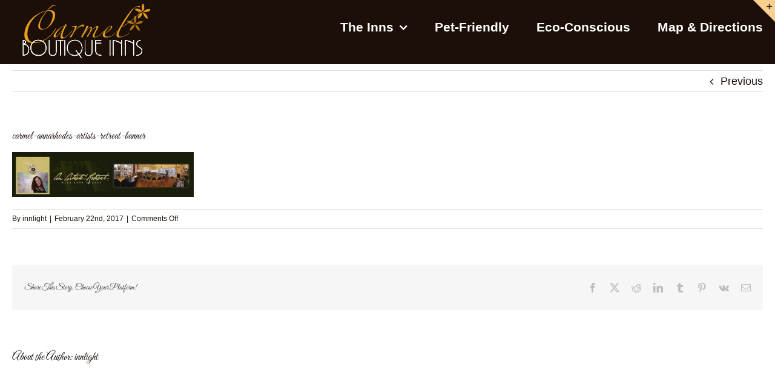

--- FILE ---
content_type: text/html; charset=UTF-8
request_url: https://carmelboutiqueinns.com/artists-retreat-anna-rhodes-carmel-sea-april-2017/carmel-annarhodes-artists-retreat-banner/
body_size: 12664
content:
<!DOCTYPE html>
<html class="avada-html-layout-wide avada-html-header-position-top avada-has-site-width-percent avada-is-100-percent-template avada-has-site-width-100-percent" lang="en-US" prefix="og: http://ogp.me/ns# fb: http://ogp.me/ns/fb#">
<head>
	<meta http-equiv="X-UA-Compatible" content="IE=edge" />
	<meta http-equiv="Content-Type" content="text/html; charset=utf-8"/>
	<meta name="viewport" content="width=device-width, initial-scale=1" />
	<meta name='robots' content='index, follow, max-image-preview:large, max-snippet:-1, max-video-preview:-1' />

	<!-- This site is optimized with the Yoast SEO plugin v26.7 - https://yoast.com/wordpress/plugins/seo/ -->
	<title>carmel-annarhodes-artists-retreat-banner - Carmel Boutique Inns | Carmel by the Sea Lodging | Carmel Hotels &amp; Cottages</title>
	<link rel="canonical" href="https://carmelboutiqueinns.com/artists-retreat-anna-rhodes-carmel-sea-april-2017/carmel-annarhodes-artists-retreat-banner/" />
	<meta property="og:locale" content="en_US" />
	<meta property="og:type" content="article" />
	<meta property="og:title" content="carmel-annarhodes-artists-retreat-banner - Carmel Boutique Inns | Carmel by the Sea Lodging | Carmel Hotels &amp; Cottages" />
	<meta property="og:url" content="https://carmelboutiqueinns.com/artists-retreat-anna-rhodes-carmel-sea-april-2017/carmel-annarhodes-artists-retreat-banner/" />
	<meta property="og:site_name" content="Carmel Boutique Inns | Carmel by the Sea Lodging | Carmel Hotels &amp; Cottages" />
	<meta property="article:modified_time" content="2017-02-23T06:52:42+00:00" />
	<meta property="og:image" content="https://carmelboutiqueinns.com/artists-retreat-anna-rhodes-carmel-sea-april-2017/carmel-annarhodes-artists-retreat-banner" />
	<meta property="og:image:width" content="1214" />
	<meta property="og:image:height" content="300" />
	<meta property="og:image:type" content="image/jpeg" />
	<meta name="twitter:card" content="summary_large_image" />
	<script type="application/ld+json" class="yoast-schema-graph">{"@context":"https://schema.org","@graph":[{"@type":"WebPage","@id":"https://carmelboutiqueinns.com/artists-retreat-anna-rhodes-carmel-sea-april-2017/carmel-annarhodes-artists-retreat-banner/","url":"https://carmelboutiqueinns.com/artists-retreat-anna-rhodes-carmel-sea-april-2017/carmel-annarhodes-artists-retreat-banner/","name":"carmel-annarhodes-artists-retreat-banner - Carmel Boutique Inns | Carmel by the Sea Lodging | Carmel Hotels &amp; Cottages","isPartOf":{"@id":"https://carmelboutiqueinns.com/#website"},"primaryImageOfPage":{"@id":"https://carmelboutiqueinns.com/artists-retreat-anna-rhodes-carmel-sea-april-2017/carmel-annarhodes-artists-retreat-banner/#primaryimage"},"image":{"@id":"https://carmelboutiqueinns.com/artists-retreat-anna-rhodes-carmel-sea-april-2017/carmel-annarhodes-artists-retreat-banner/#primaryimage"},"thumbnailUrl":"https://carmelboutiqueinns.com/wp-content/uploads/2017/02/carmel-annarhodes-artists-retreat-banner.jpg","datePublished":"2017-02-23T06:52:23+00:00","dateModified":"2017-02-23T06:52:42+00:00","breadcrumb":{"@id":"https://carmelboutiqueinns.com/artists-retreat-anna-rhodes-carmel-sea-april-2017/carmel-annarhodes-artists-retreat-banner/#breadcrumb"},"inLanguage":"en-US","potentialAction":[{"@type":"ReadAction","target":["https://carmelboutiqueinns.com/artists-retreat-anna-rhodes-carmel-sea-april-2017/carmel-annarhodes-artists-retreat-banner/"]}]},{"@type":"ImageObject","inLanguage":"en-US","@id":"https://carmelboutiqueinns.com/artists-retreat-anna-rhodes-carmel-sea-april-2017/carmel-annarhodes-artists-retreat-banner/#primaryimage","url":"https://carmelboutiqueinns.com/wp-content/uploads/2017/02/carmel-annarhodes-artists-retreat-banner.jpg","contentUrl":"https://carmelboutiqueinns.com/wp-content/uploads/2017/02/carmel-annarhodes-artists-retreat-banner.jpg","width":1214,"height":300,"caption":"an artists retreat with anna rhodes carmel by the sea"},{"@type":"BreadcrumbList","@id":"https://carmelboutiqueinns.com/artists-retreat-anna-rhodes-carmel-sea-april-2017/carmel-annarhodes-artists-retreat-banner/#breadcrumb","itemListElement":[{"@type":"ListItem","position":1,"name":"Home","item":"https://carmelboutiqueinns.com/"},{"@type":"ListItem","position":2,"name":"An Artist&#8217;s Retreat with Anna Rhodes &#8211; Carmel by the Sea (April 2017)","item":"https://carmelboutiqueinns.com/artists-retreat-anna-rhodes-carmel-sea-april-2017/"},{"@type":"ListItem","position":3,"name":"carmel-annarhodes-artists-retreat-banner"}]},{"@type":"WebSite","@id":"https://carmelboutiqueinns.com/#website","url":"https://carmelboutiqueinns.com/","name":"Carmel Boutique Inns | Carmel by the Sea Lodging | Carmel Hotels &amp; Cottages","description":"From Doris Day&#039;s Glamour Hotel to Chic Bed &amp; Breakfasts to Charming Cottages - We have it all!","potentialAction":[{"@type":"SearchAction","target":{"@type":"EntryPoint","urlTemplate":"https://carmelboutiqueinns.com/?s={search_term_string}"},"query-input":{"@type":"PropertyValueSpecification","valueRequired":true,"valueName":"search_term_string"}}],"inLanguage":"en-US"}]}</script>
	<!-- / Yoast SEO plugin. -->


<link rel="alternate" type="application/rss+xml" title="Carmel Boutique Inns | Carmel by the Sea Lodging | Carmel Hotels &amp; Cottages &raquo; Feed" href="https://carmelboutiqueinns.com/feed/" />
<link rel="alternate" type="application/rss+xml" title="Carmel Boutique Inns | Carmel by the Sea Lodging | Carmel Hotels &amp; Cottages &raquo; Comments Feed" href="https://carmelboutiqueinns.com/comments/feed/" />
		
		
		
				<link rel="alternate" title="oEmbed (JSON)" type="application/json+oembed" href="https://carmelboutiqueinns.com/wp-json/oembed/1.0/embed?url=https%3A%2F%2Fcarmelboutiqueinns.com%2Fartists-retreat-anna-rhodes-carmel-sea-april-2017%2Fcarmel-annarhodes-artists-retreat-banner%2F" />
<link rel="alternate" title="oEmbed (XML)" type="text/xml+oembed" href="https://carmelboutiqueinns.com/wp-json/oembed/1.0/embed?url=https%3A%2F%2Fcarmelboutiqueinns.com%2Fartists-retreat-anna-rhodes-carmel-sea-april-2017%2Fcarmel-annarhodes-artists-retreat-banner%2F&#038;format=xml" />
				
		<meta property="og:locale" content="en_US"/>
		<meta property="og:type" content="article"/>
		<meta property="og:site_name" content="Carmel Boutique Inns | Carmel by the Sea Lodging | Carmel Hotels &amp; Cottages"/>
		<meta property="og:title" content="carmel-annarhodes-artists-retreat-banner - Carmel Boutique Inns | Carmel by the Sea Lodging | Carmel Hotels &amp; Cottages"/>
				<meta property="og:url" content="https://carmelboutiqueinns.com/artists-retreat-anna-rhodes-carmel-sea-april-2017/carmel-annarhodes-artists-retreat-banner/"/>
													<meta property="article:modified_time" content="2017-02-23T06:52:42-08:00"/>
											<meta property="og:image" content="https://carmelboutiqueinns.com/wp-content/uploads/2018/03/carmel-boutique-inns-carmel-by-the-sea-hotels.png"/>
		<meta property="og:image:width" content="228"/>
		<meta property="og:image:height" content="100"/>
		<meta property="og:image:type" content="image/jpeg"/>
				<style id='wp-img-auto-sizes-contain-inline-css' type='text/css'>
img:is([sizes=auto i],[sizes^="auto," i]){contain-intrinsic-size:3000px 1500px}
/*# sourceURL=wp-img-auto-sizes-contain-inline-css */
</style>
<style id='wp-emoji-styles-inline-css' type='text/css'>

	img.wp-smiley, img.emoji {
		display: inline !important;
		border: none !important;
		box-shadow: none !important;
		height: 1em !important;
		width: 1em !important;
		margin: 0 0.07em !important;
		vertical-align: -0.1em !important;
		background: none !important;
		padding: 0 !important;
	}
/*# sourceURL=wp-emoji-styles-inline-css */
</style>
<link rel='stylesheet' id='contact-form-7-css' href='https://carmelboutiqueinns.com/wp-content/plugins/contact-form-7/includes/css/styles.css?ver=6.1.4' type='text/css' media='all' />
<link rel='stylesheet' id='rs-plugin-settings-css' href='https://carmelboutiqueinns.com/wp-content/plugins/revslider/public/assets/css/settings.css?ver=5.4.8.3' type='text/css' media='all' />
<style id='rs-plugin-settings-inline-css' type='text/css'>
#rs-demo-id {}
/*# sourceURL=rs-plugin-settings-inline-css */
</style>
<link rel='stylesheet' id='fusion-dynamic-css-css' href='https://carmelboutiqueinns.com/wp-content/uploads/fusion-styles/5021fb513017bd834d9c18e4c1e76cf0.min.css?ver=3.14.2' type='text/css' media='all' />
<script type="text/javascript" src="https://carmelboutiqueinns.com/wp-includes/js/jquery/jquery.min.js?ver=3.7.1" id="jquery-core-js"></script>
<script type="text/javascript" src="https://carmelboutiqueinns.com/wp-includes/js/jquery/jquery-migrate.min.js?ver=3.4.1" id="jquery-migrate-js"></script>
<script type="text/javascript" src="https://carmelboutiqueinns.com/wp-content/plugins/revslider/public/assets/js/jquery.themepunch.tools.min.js?ver=5.4.8.3" id="tp-tools-js"></script>
<script type="text/javascript" src="https://carmelboutiqueinns.com/wp-content/plugins/revslider/public/assets/js/jquery.themepunch.revolution.min.js?ver=5.4.8.3" id="revmin-js"></script>
<link rel="https://api.w.org/" href="https://carmelboutiqueinns.com/wp-json/" /><link rel="alternate" title="JSON" type="application/json" href="https://carmelboutiqueinns.com/wp-json/wp/v2/media/190" /><link rel="EditURI" type="application/rsd+xml" title="RSD" href="https://carmelboutiqueinns.com/xmlrpc.php?rsd" />

<link rel='shortlink' href='https://carmelboutiqueinns.com/?p=190' />
<link rel="preload" href="https://carmelboutiqueinns.com/wp-content/themes/Avada/includes/lib/assets/fonts/icomoon/awb-icons.woff" as="font" type="font/woff" crossorigin><link rel="preload" href="//carmelboutiqueinns.com/wp-content/themes/Avada/includes/lib/assets/fonts/fontawesome/webfonts/fa-brands-400.woff2" as="font" type="font/woff2" crossorigin><link rel="preload" href="//carmelboutiqueinns.com/wp-content/themes/Avada/includes/lib/assets/fonts/fontawesome/webfonts/fa-regular-400.woff2" as="font" type="font/woff2" crossorigin><link rel="preload" href="//carmelboutiqueinns.com/wp-content/themes/Avada/includes/lib/assets/fonts/fontawesome/webfonts/fa-solid-900.woff2" as="font" type="font/woff2" crossorigin><style type="text/css" id="css-fb-visibility">@media screen and (max-width: 640px){.fusion-no-small-visibility{display:none !important;}body .sm-text-align-center{text-align:center !important;}body .sm-text-align-left{text-align:left !important;}body .sm-text-align-right{text-align:right !important;}body .sm-text-align-justify{text-align:justify !important;}body .sm-flex-align-center{justify-content:center !important;}body .sm-flex-align-flex-start{justify-content:flex-start !important;}body .sm-flex-align-flex-end{justify-content:flex-end !important;}body .sm-mx-auto{margin-left:auto !important;margin-right:auto !important;}body .sm-ml-auto{margin-left:auto !important;}body .sm-mr-auto{margin-right:auto !important;}body .fusion-absolute-position-small{position:absolute;width:100%;}.awb-sticky.awb-sticky-small{ position: sticky; top: var(--awb-sticky-offset,0); }}@media screen and (min-width: 641px) and (max-width: 1024px){.fusion-no-medium-visibility{display:none !important;}body .md-text-align-center{text-align:center !important;}body .md-text-align-left{text-align:left !important;}body .md-text-align-right{text-align:right !important;}body .md-text-align-justify{text-align:justify !important;}body .md-flex-align-center{justify-content:center !important;}body .md-flex-align-flex-start{justify-content:flex-start !important;}body .md-flex-align-flex-end{justify-content:flex-end !important;}body .md-mx-auto{margin-left:auto !important;margin-right:auto !important;}body .md-ml-auto{margin-left:auto !important;}body .md-mr-auto{margin-right:auto !important;}body .fusion-absolute-position-medium{position:absolute;width:100%;}.awb-sticky.awb-sticky-medium{ position: sticky; top: var(--awb-sticky-offset,0); }}@media screen and (min-width: 1025px){.fusion-no-large-visibility{display:none !important;}body .lg-text-align-center{text-align:center !important;}body .lg-text-align-left{text-align:left !important;}body .lg-text-align-right{text-align:right !important;}body .lg-text-align-justify{text-align:justify !important;}body .lg-flex-align-center{justify-content:center !important;}body .lg-flex-align-flex-start{justify-content:flex-start !important;}body .lg-flex-align-flex-end{justify-content:flex-end !important;}body .lg-mx-auto{margin-left:auto !important;margin-right:auto !important;}body .lg-ml-auto{margin-left:auto !important;}body .lg-mr-auto{margin-right:auto !important;}body .fusion-absolute-position-large{position:absolute;width:100%;}.awb-sticky.awb-sticky-large{ position: sticky; top: var(--awb-sticky-offset,0); }}</style><style type="text/css">.recentcomments a{display:inline !important;padding:0 !important;margin:0 !important;}</style><meta name="generator" content="Powered by Slider Revolution 5.4.8.3 - responsive, Mobile-Friendly Slider Plugin for WordPress with comfortable drag and drop interface." />
<script type="text/javascript">function setREVStartSize(e){									
						try{ e.c=jQuery(e.c);var i=jQuery(window).width(),t=9999,r=0,n=0,l=0,f=0,s=0,h=0;
							if(e.responsiveLevels&&(jQuery.each(e.responsiveLevels,function(e,f){f>i&&(t=r=f,l=e),i>f&&f>r&&(r=f,n=e)}),t>r&&(l=n)),f=e.gridheight[l]||e.gridheight[0]||e.gridheight,s=e.gridwidth[l]||e.gridwidth[0]||e.gridwidth,h=i/s,h=h>1?1:h,f=Math.round(h*f),"fullscreen"==e.sliderLayout){var u=(e.c.width(),jQuery(window).height());if(void 0!=e.fullScreenOffsetContainer){var c=e.fullScreenOffsetContainer.split(",");if (c) jQuery.each(c,function(e,i){u=jQuery(i).length>0?u-jQuery(i).outerHeight(!0):u}),e.fullScreenOffset.split("%").length>1&&void 0!=e.fullScreenOffset&&e.fullScreenOffset.length>0?u-=jQuery(window).height()*parseInt(e.fullScreenOffset,0)/100:void 0!=e.fullScreenOffset&&e.fullScreenOffset.length>0&&(u-=parseInt(e.fullScreenOffset,0))}f=u}else void 0!=e.minHeight&&f<e.minHeight&&(f=e.minHeight);e.c.closest(".rev_slider_wrapper").css({height:f})					
						}catch(d){console.log("Failure at Presize of Slider:"+d)}						
					};</script>
		<script type="text/javascript">
			var doc = document.documentElement;
			doc.setAttribute( 'data-useragent', navigator.userAgent );
		</script>
		<!-- Google tag (gtag.js) -->
<script async src="https://www.googletagmanager.com/gtag/js?id=G-95D69QRNHJ"></script>
<script>
  window.dataLayer = window.dataLayer || [];
  function gtag(){dataLayer.push(arguments);}
  gtag('js', new Date());

  gtag('config', 'G-95D69QRNHJ');
</script>
	<style id='global-styles-inline-css' type='text/css'>
:root{--wp--preset--aspect-ratio--square: 1;--wp--preset--aspect-ratio--4-3: 4/3;--wp--preset--aspect-ratio--3-4: 3/4;--wp--preset--aspect-ratio--3-2: 3/2;--wp--preset--aspect-ratio--2-3: 2/3;--wp--preset--aspect-ratio--16-9: 16/9;--wp--preset--aspect-ratio--9-16: 9/16;--wp--preset--color--black: #000000;--wp--preset--color--cyan-bluish-gray: #abb8c3;--wp--preset--color--white: #ffffff;--wp--preset--color--pale-pink: #f78da7;--wp--preset--color--vivid-red: #cf2e2e;--wp--preset--color--luminous-vivid-orange: #ff6900;--wp--preset--color--luminous-vivid-amber: #fcb900;--wp--preset--color--light-green-cyan: #7bdcb5;--wp--preset--color--vivid-green-cyan: #00d084;--wp--preset--color--pale-cyan-blue: #8ed1fc;--wp--preset--color--vivid-cyan-blue: #0693e3;--wp--preset--color--vivid-purple: #9b51e0;--wp--preset--color--awb-color-1: rgba(255,255,255,1);--wp--preset--color--awb-color-2: rgba(246,246,246,1);--wp--preset--color--awb-color-3: rgba(224,222,222,1);--wp--preset--color--awb-color-4: rgba(160,206,78,1);--wp--preset--color--awb-color-5: rgba(120,89,60,1);--wp--preset--color--awb-color-6: rgba(51,51,51,1);--wp--preset--color--awb-color-7: rgba(36,32,31,1);--wp--preset--color--awb-color-8: rgba(27,16,10,1);--wp--preset--color--awb-color-custom-10: rgba(0,0,0,1);--wp--preset--color--awb-color-custom-11: rgba(116,116,116,1);--wp--preset--color--awb-color-custom-12: rgba(235,234,234,1);--wp--preset--color--awb-color-custom-13: rgba(252,218,167,1);--wp--preset--color--awb-color-custom-14: rgba(45,27,15,1);--wp--preset--color--awb-color-custom-15: rgba(225,155,26,1);--wp--preset--color--awb-color-custom-16: rgba(235,234,234,0.8);--wp--preset--color--awb-color-custom-17: rgba(232,232,232,1);--wp--preset--color--awb-color-custom-18: rgba(249,184,84,1);--wp--preset--gradient--vivid-cyan-blue-to-vivid-purple: linear-gradient(135deg,rgb(6,147,227) 0%,rgb(155,81,224) 100%);--wp--preset--gradient--light-green-cyan-to-vivid-green-cyan: linear-gradient(135deg,rgb(122,220,180) 0%,rgb(0,208,130) 100%);--wp--preset--gradient--luminous-vivid-amber-to-luminous-vivid-orange: linear-gradient(135deg,rgb(252,185,0) 0%,rgb(255,105,0) 100%);--wp--preset--gradient--luminous-vivid-orange-to-vivid-red: linear-gradient(135deg,rgb(255,105,0) 0%,rgb(207,46,46) 100%);--wp--preset--gradient--very-light-gray-to-cyan-bluish-gray: linear-gradient(135deg,rgb(238,238,238) 0%,rgb(169,184,195) 100%);--wp--preset--gradient--cool-to-warm-spectrum: linear-gradient(135deg,rgb(74,234,220) 0%,rgb(151,120,209) 20%,rgb(207,42,186) 40%,rgb(238,44,130) 60%,rgb(251,105,98) 80%,rgb(254,248,76) 100%);--wp--preset--gradient--blush-light-purple: linear-gradient(135deg,rgb(255,206,236) 0%,rgb(152,150,240) 100%);--wp--preset--gradient--blush-bordeaux: linear-gradient(135deg,rgb(254,205,165) 0%,rgb(254,45,45) 50%,rgb(107,0,62) 100%);--wp--preset--gradient--luminous-dusk: linear-gradient(135deg,rgb(255,203,112) 0%,rgb(199,81,192) 50%,rgb(65,88,208) 100%);--wp--preset--gradient--pale-ocean: linear-gradient(135deg,rgb(255,245,203) 0%,rgb(182,227,212) 50%,rgb(51,167,181) 100%);--wp--preset--gradient--electric-grass: linear-gradient(135deg,rgb(202,248,128) 0%,rgb(113,206,126) 100%);--wp--preset--gradient--midnight: linear-gradient(135deg,rgb(2,3,129) 0%,rgb(40,116,252) 100%);--wp--preset--font-size--small: 13.5px;--wp--preset--font-size--medium: 20px;--wp--preset--font-size--large: 27px;--wp--preset--font-size--x-large: 42px;--wp--preset--font-size--normal: 18px;--wp--preset--font-size--xlarge: 36px;--wp--preset--font-size--huge: 54px;--wp--preset--spacing--20: 0.44rem;--wp--preset--spacing--30: 0.67rem;--wp--preset--spacing--40: 1rem;--wp--preset--spacing--50: 1.5rem;--wp--preset--spacing--60: 2.25rem;--wp--preset--spacing--70: 3.38rem;--wp--preset--spacing--80: 5.06rem;--wp--preset--shadow--natural: 6px 6px 9px rgba(0, 0, 0, 0.2);--wp--preset--shadow--deep: 12px 12px 50px rgba(0, 0, 0, 0.4);--wp--preset--shadow--sharp: 6px 6px 0px rgba(0, 0, 0, 0.2);--wp--preset--shadow--outlined: 6px 6px 0px -3px rgb(255, 255, 255), 6px 6px rgb(0, 0, 0);--wp--preset--shadow--crisp: 6px 6px 0px rgb(0, 0, 0);}:where(.is-layout-flex){gap: 0.5em;}:where(.is-layout-grid){gap: 0.5em;}body .is-layout-flex{display: flex;}.is-layout-flex{flex-wrap: wrap;align-items: center;}.is-layout-flex > :is(*, div){margin: 0;}body .is-layout-grid{display: grid;}.is-layout-grid > :is(*, div){margin: 0;}:where(.wp-block-columns.is-layout-flex){gap: 2em;}:where(.wp-block-columns.is-layout-grid){gap: 2em;}:where(.wp-block-post-template.is-layout-flex){gap: 1.25em;}:where(.wp-block-post-template.is-layout-grid){gap: 1.25em;}.has-black-color{color: var(--wp--preset--color--black) !important;}.has-cyan-bluish-gray-color{color: var(--wp--preset--color--cyan-bluish-gray) !important;}.has-white-color{color: var(--wp--preset--color--white) !important;}.has-pale-pink-color{color: var(--wp--preset--color--pale-pink) !important;}.has-vivid-red-color{color: var(--wp--preset--color--vivid-red) !important;}.has-luminous-vivid-orange-color{color: var(--wp--preset--color--luminous-vivid-orange) !important;}.has-luminous-vivid-amber-color{color: var(--wp--preset--color--luminous-vivid-amber) !important;}.has-light-green-cyan-color{color: var(--wp--preset--color--light-green-cyan) !important;}.has-vivid-green-cyan-color{color: var(--wp--preset--color--vivid-green-cyan) !important;}.has-pale-cyan-blue-color{color: var(--wp--preset--color--pale-cyan-blue) !important;}.has-vivid-cyan-blue-color{color: var(--wp--preset--color--vivid-cyan-blue) !important;}.has-vivid-purple-color{color: var(--wp--preset--color--vivid-purple) !important;}.has-black-background-color{background-color: var(--wp--preset--color--black) !important;}.has-cyan-bluish-gray-background-color{background-color: var(--wp--preset--color--cyan-bluish-gray) !important;}.has-white-background-color{background-color: var(--wp--preset--color--white) !important;}.has-pale-pink-background-color{background-color: var(--wp--preset--color--pale-pink) !important;}.has-vivid-red-background-color{background-color: var(--wp--preset--color--vivid-red) !important;}.has-luminous-vivid-orange-background-color{background-color: var(--wp--preset--color--luminous-vivid-orange) !important;}.has-luminous-vivid-amber-background-color{background-color: var(--wp--preset--color--luminous-vivid-amber) !important;}.has-light-green-cyan-background-color{background-color: var(--wp--preset--color--light-green-cyan) !important;}.has-vivid-green-cyan-background-color{background-color: var(--wp--preset--color--vivid-green-cyan) !important;}.has-pale-cyan-blue-background-color{background-color: var(--wp--preset--color--pale-cyan-blue) !important;}.has-vivid-cyan-blue-background-color{background-color: var(--wp--preset--color--vivid-cyan-blue) !important;}.has-vivid-purple-background-color{background-color: var(--wp--preset--color--vivid-purple) !important;}.has-black-border-color{border-color: var(--wp--preset--color--black) !important;}.has-cyan-bluish-gray-border-color{border-color: var(--wp--preset--color--cyan-bluish-gray) !important;}.has-white-border-color{border-color: var(--wp--preset--color--white) !important;}.has-pale-pink-border-color{border-color: var(--wp--preset--color--pale-pink) !important;}.has-vivid-red-border-color{border-color: var(--wp--preset--color--vivid-red) !important;}.has-luminous-vivid-orange-border-color{border-color: var(--wp--preset--color--luminous-vivid-orange) !important;}.has-luminous-vivid-amber-border-color{border-color: var(--wp--preset--color--luminous-vivid-amber) !important;}.has-light-green-cyan-border-color{border-color: var(--wp--preset--color--light-green-cyan) !important;}.has-vivid-green-cyan-border-color{border-color: var(--wp--preset--color--vivid-green-cyan) !important;}.has-pale-cyan-blue-border-color{border-color: var(--wp--preset--color--pale-cyan-blue) !important;}.has-vivid-cyan-blue-border-color{border-color: var(--wp--preset--color--vivid-cyan-blue) !important;}.has-vivid-purple-border-color{border-color: var(--wp--preset--color--vivid-purple) !important;}.has-vivid-cyan-blue-to-vivid-purple-gradient-background{background: var(--wp--preset--gradient--vivid-cyan-blue-to-vivid-purple) !important;}.has-light-green-cyan-to-vivid-green-cyan-gradient-background{background: var(--wp--preset--gradient--light-green-cyan-to-vivid-green-cyan) !important;}.has-luminous-vivid-amber-to-luminous-vivid-orange-gradient-background{background: var(--wp--preset--gradient--luminous-vivid-amber-to-luminous-vivid-orange) !important;}.has-luminous-vivid-orange-to-vivid-red-gradient-background{background: var(--wp--preset--gradient--luminous-vivid-orange-to-vivid-red) !important;}.has-very-light-gray-to-cyan-bluish-gray-gradient-background{background: var(--wp--preset--gradient--very-light-gray-to-cyan-bluish-gray) !important;}.has-cool-to-warm-spectrum-gradient-background{background: var(--wp--preset--gradient--cool-to-warm-spectrum) !important;}.has-blush-light-purple-gradient-background{background: var(--wp--preset--gradient--blush-light-purple) !important;}.has-blush-bordeaux-gradient-background{background: var(--wp--preset--gradient--blush-bordeaux) !important;}.has-luminous-dusk-gradient-background{background: var(--wp--preset--gradient--luminous-dusk) !important;}.has-pale-ocean-gradient-background{background: var(--wp--preset--gradient--pale-ocean) !important;}.has-electric-grass-gradient-background{background: var(--wp--preset--gradient--electric-grass) !important;}.has-midnight-gradient-background{background: var(--wp--preset--gradient--midnight) !important;}.has-small-font-size{font-size: var(--wp--preset--font-size--small) !important;}.has-medium-font-size{font-size: var(--wp--preset--font-size--medium) !important;}.has-large-font-size{font-size: var(--wp--preset--font-size--large) !important;}.has-x-large-font-size{font-size: var(--wp--preset--font-size--x-large) !important;}
/*# sourceURL=global-styles-inline-css */
</style>
</head>

<body class="attachment wp-singular attachment-template-default single single-attachment postid-190 attachmentid-190 attachment-jpeg wp-theme-Avada fusion-image-hovers fusion-pagination-sizing fusion-button_type-flat fusion-button_span-no fusion-button_gradient-linear avada-image-rollover-circle-yes avada-image-rollover-yes avada-image-rollover-direction-left fusion-body ltr fusion-sticky-header no-tablet-sticky-header no-mobile-sticky-header no-mobile-slidingbar avada-has-rev-slider-styles fusion-disable-outline fusion-sub-menu-fade mobile-logo-pos-left layout-wide-mode avada-has-boxed-modal-shadow-none layout-scroll-offset-full avada-has-zero-margin-offset-top fusion-top-header menu-text-align-center mobile-menu-design-modern fusion-show-pagination-text fusion-header-layout-v1 avada-responsive avada-footer-fx-parallax-effect avada-menu-highlight-style-bar fusion-search-form-classic fusion-main-menu-search-overlay fusion-avatar-square avada-sticky-shrinkage avada-dropdown-styles avada-blog-layout-large avada-blog-archive-layout-large avada-header-shadow-no avada-menu-icon-position-left avada-has-megamenu-shadow avada-has-mainmenu-dropdown-divider avada-has-breadcrumb-mobile-hidden avada-has-titlebar-hide avada-has-slidingbar-widgets avada-has-slidingbar-position-top avada-slidingbar-toggle-style-triangle avada-has-pagination-padding avada-flyout-menu-direction-fade avada-ec-views-v1" data-awb-post-id="190">
		<a class="skip-link screen-reader-text" href="#content">Skip to content</a>

	<div id="boxed-wrapper">
		
		<div id="wrapper" class="fusion-wrapper">
			<div id="home" style="position:relative;top:-1px;"></div>
							
					
			<header class="fusion-header-wrapper">
				<div class="fusion-header-v1 fusion-logo-alignment fusion-logo-left fusion-sticky-menu-1 fusion-sticky-logo-1 fusion-mobile-logo-1  fusion-mobile-menu-design-modern">
					<div class="fusion-header-sticky-height"></div>
<div class="fusion-header">
	<div class="fusion-row">
					<div class="fusion-logo" data-margin-top="3px" data-margin-bottom="3px" data-margin-left="0px" data-margin-right="0px">
			<a class="fusion-logo-link"  href="https://carmelboutiqueinns.com/" >

						<!-- standard logo -->
			<img src="https://carmelboutiqueinns.com/wp-content/uploads/2018/03/carmel-boutique-inns-carmel-by-the-sea-hotels.png" srcset="https://carmelboutiqueinns.com/wp-content/uploads/2018/03/carmel-boutique-inns-carmel-by-the-sea-hotels.png 1x" width="228" height="100" alt="Carmel Boutique Inns | Carmel by the Sea Lodging | Carmel Hotels &amp; Cottages Logo" data-retina_logo_url="" class="fusion-standard-logo" />

											<!-- mobile logo -->
				<img src="https://carmelboutiqueinns.com/wp-content/uploads/2018/03/carmel-boutique-inns-carmel-by-the-sea-hotels-3.png" srcset="https://carmelboutiqueinns.com/wp-content/uploads/2018/03/carmel-boutique-inns-carmel-by-the-sea-hotels-3.png 1x" width="228" height="100" alt="Carmel Boutique Inns | Carmel by the Sea Lodging | Carmel Hotels &amp; Cottages Logo" data-retina_logo_url="" class="fusion-mobile-logo" />
			
											<!-- sticky header logo -->
				<img src="https://carmelboutiqueinns.com/wp-content/uploads/2018/03/carmel-boutique-inns-carmel-by-the-sea-hotels-1.png" srcset="https://carmelboutiqueinns.com/wp-content/uploads/2018/03/carmel-boutique-inns-carmel-by-the-sea-hotels-1.png 1x, https://carmelboutiqueinns.com/wp-content/uploads/2018/03/carmel-boutique-inns-carmel-by-the-sea-hotels-2.png 2x" width="228" height="100" style="max-height:100px;height:auto;" alt="Carmel Boutique Inns | Carmel by the Sea Lodging | Carmel Hotels &amp; Cottages Logo" data-retina_logo_url="https://carmelboutiqueinns.com/wp-content/uploads/2018/03/carmel-boutique-inns-carmel-by-the-sea-hotels-2.png" class="fusion-sticky-logo" />
					</a>
		</div>		<nav class="fusion-main-menu" aria-label="Main Menu"><div class="fusion-overlay-search">		<form role="search" class="searchform fusion-search-form  fusion-search-form-classic" method="get" action="https://carmelboutiqueinns.com/">
			<div class="fusion-search-form-content">

				
				<div class="fusion-search-field search-field">
					<label><span class="screen-reader-text">Search for:</span>
													<input type="search" value="" name="s" class="s" placeholder="Search..." required aria-required="true" aria-label="Search..."/>
											</label>
				</div>
				<div class="fusion-search-button search-button">
					<input type="submit" class="fusion-search-submit searchsubmit" aria-label="Search" value="&#xf002;" />
									</div>

				
			</div>


			
		</form>
		<div class="fusion-search-spacer"></div><a href="#" role="button" aria-label="Close Search" class="fusion-close-search"></a></div><ul id="menu-main" class="fusion-menu"><li  id="menu-item-27"  class="menu-item menu-item-type-custom menu-item-object-custom menu-item-has-children menu-item-27 fusion-dropdown-menu"  data-item-id="27"><a  href="#" class="fusion-bar-highlight"><span class="menu-text">The Inns</span> <span class="fusion-caret"><i class="fusion-dropdown-indicator" aria-hidden="true"></i></span></a><ul class="sub-menu"><li  id="menu-item-128"  class="menu-item menu-item-type-post_type menu-item-object-page menu-item-128 fusion-dropdown-submenu" ><a  href="https://carmelboutiqueinns.com/cypress-inn-carmel-by-the-sea-hotel-bed-and-breakfast/" class="fusion-bar-highlight"><span>Cypress Inn</span></a></li><li  id="menu-item-137"  class="menu-item menu-item-type-post_type menu-item-object-page menu-item-137 fusion-dropdown-submenu" ><a  href="https://carmelboutiqueinns.com/monte-verde-inn-carmel-by-the-sea-bed-and-breakfast/" class="fusion-bar-highlight"><span>Monte Verde Inn</span></a></li><li  id="menu-item-169"  class="menu-item menu-item-type-post_type menu-item-object-page menu-item-169 fusion-dropdown-submenu" ><a  href="https://carmelboutiqueinns.com/carmel-lamp-lighter-inn-pet-friendly-hotel/" class="fusion-bar-highlight"><span>Lamp Lighter Inn</span></a></li><li  id="menu-item-149"  class="menu-item menu-item-type-post_type menu-item-object-page menu-item-149 fusion-dropdown-submenu" ><a  href="https://carmelboutiqueinns.com/forest-lodge-carmel-ca-lodging-bed-and-breakfast/" class="fusion-bar-highlight"><span>Forest Lodge</span></a></li></ul></li><li  id="menu-item-91"  class="menu-item menu-item-type-post_type menu-item-object-page menu-item-91"  data-item-id="91"><a  href="https://carmelboutiqueinns.com/pet-friendly-carmel-hotels-bed-and-breakfast-inns/" class="fusion-bar-highlight"><span class="menu-text">Pet-Friendly</span></a></li><li  id="menu-item-119"  class="menu-item menu-item-type-post_type menu-item-object-page menu-item-119"  data-item-id="119"><a  href="https://carmelboutiqueinns.com/eco-conscious-green-carmel-hotels-bed-and-breakfasts/" class="fusion-bar-highlight"><span class="menu-text">Eco-Conscious</span></a></li><li  id="menu-item-96"  class="menu-item menu-item-type-post_type menu-item-object-page menu-item-96"  data-item-id="96"><a  href="https://carmelboutiqueinns.com/carmel-map-directions-monterey-county/" class="fusion-bar-highlight"><span class="menu-text">Map &#038; Directions</span></a></li></ul></nav><nav class="fusion-main-menu fusion-sticky-menu" aria-label="Main Menu Sticky"><div class="fusion-overlay-search">		<form role="search" class="searchform fusion-search-form  fusion-search-form-classic" method="get" action="https://carmelboutiqueinns.com/">
			<div class="fusion-search-form-content">

				
				<div class="fusion-search-field search-field">
					<label><span class="screen-reader-text">Search for:</span>
													<input type="search" value="" name="s" class="s" placeholder="Search..." required aria-required="true" aria-label="Search..."/>
											</label>
				</div>
				<div class="fusion-search-button search-button">
					<input type="submit" class="fusion-search-submit searchsubmit" aria-label="Search" value="&#xf002;" />
									</div>

				
			</div>


			
		</form>
		<div class="fusion-search-spacer"></div><a href="#" role="button" aria-label="Close Search" class="fusion-close-search"></a></div><ul id="menu-main-1" class="fusion-menu"><li   class="menu-item menu-item-type-custom menu-item-object-custom menu-item-has-children menu-item-27 fusion-dropdown-menu"  data-item-id="27"><a  href="#" class="fusion-bar-highlight"><span class="menu-text">The Inns</span> <span class="fusion-caret"><i class="fusion-dropdown-indicator" aria-hidden="true"></i></span></a><ul class="sub-menu"><li   class="menu-item menu-item-type-post_type menu-item-object-page menu-item-128 fusion-dropdown-submenu" ><a  href="https://carmelboutiqueinns.com/cypress-inn-carmel-by-the-sea-hotel-bed-and-breakfast/" class="fusion-bar-highlight"><span>Cypress Inn</span></a></li><li   class="menu-item menu-item-type-post_type menu-item-object-page menu-item-137 fusion-dropdown-submenu" ><a  href="https://carmelboutiqueinns.com/monte-verde-inn-carmel-by-the-sea-bed-and-breakfast/" class="fusion-bar-highlight"><span>Monte Verde Inn</span></a></li><li   class="menu-item menu-item-type-post_type menu-item-object-page menu-item-169 fusion-dropdown-submenu" ><a  href="https://carmelboutiqueinns.com/carmel-lamp-lighter-inn-pet-friendly-hotel/" class="fusion-bar-highlight"><span>Lamp Lighter Inn</span></a></li><li   class="menu-item menu-item-type-post_type menu-item-object-page menu-item-149 fusion-dropdown-submenu" ><a  href="https://carmelboutiqueinns.com/forest-lodge-carmel-ca-lodging-bed-and-breakfast/" class="fusion-bar-highlight"><span>Forest Lodge</span></a></li></ul></li><li   class="menu-item menu-item-type-post_type menu-item-object-page menu-item-91"  data-item-id="91"><a  href="https://carmelboutiqueinns.com/pet-friendly-carmel-hotels-bed-and-breakfast-inns/" class="fusion-bar-highlight"><span class="menu-text">Pet-Friendly</span></a></li><li   class="menu-item menu-item-type-post_type menu-item-object-page menu-item-119"  data-item-id="119"><a  href="https://carmelboutiqueinns.com/eco-conscious-green-carmel-hotels-bed-and-breakfasts/" class="fusion-bar-highlight"><span class="menu-text">Eco-Conscious</span></a></li><li   class="menu-item menu-item-type-post_type menu-item-object-page menu-item-96"  data-item-id="96"><a  href="https://carmelboutiqueinns.com/carmel-map-directions-monterey-county/" class="fusion-bar-highlight"><span class="menu-text">Map &#038; Directions</span></a></li></ul></nav>	<div class="fusion-mobile-menu-icons">
							<a href="#" class="fusion-icon awb-icon-bars" aria-label="Toggle mobile menu" aria-expanded="false"></a>
		
		
		
			</div>

<nav class="fusion-mobile-nav-holder fusion-mobile-menu-text-align-left" aria-label="Main Menu Mobile"></nav>

	<nav class="fusion-mobile-nav-holder fusion-mobile-menu-text-align-left fusion-mobile-sticky-nav-holder" aria-label="Main Menu Mobile Sticky"></nav>
					</div>
</div>
				</div>
				<div class="fusion-clearfix"></div>
			</header>
								
							<div id="sliders-container" class="fusion-slider-visibility">
					</div>
				
					
							
			
						<main id="main" class="clearfix width-100">
				<div class="fusion-row" style="max-width:100%;">

<section id="content" style="width: 100%;">
			<div class="single-navigation clearfix">
			<a href="https://carmelboutiqueinns.com/artists-retreat-anna-rhodes-carmel-sea-april-2017/" rel="prev">Previous</a>					</div>
	
					<article id="post-190" class="post post-190 attachment type-attachment status-inherit hentry">
						
									
															<h1 class="entry-title fusion-post-title">carmel-annarhodes-artists-retreat-banner</h1>										<div class="post-content">
				<p class="attachment"><a data-rel="iLightbox[postimages]" data-title="" data-caption="" href='https://carmelboutiqueinns.com/wp-content/uploads/2017/02/carmel-annarhodes-artists-retreat-banner.jpg'><img decoding="async" width="300" height="74" src="https://carmelboutiqueinns.com/wp-content/uploads/2017/02/carmel-annarhodes-artists-retreat-banner-300x74.jpg" class="attachment-medium size-medium" alt="an artists retreat with anna rhodes carmel by the sea" srcset="https://carmelboutiqueinns.com/wp-content/uploads/2017/02/carmel-annarhodes-artists-retreat-banner-300x74.jpg 300w, https://carmelboutiqueinns.com/wp-content/uploads/2017/02/carmel-annarhodes-artists-retreat-banner-768x190.jpg 768w, https://carmelboutiqueinns.com/wp-content/uploads/2017/02/carmel-annarhodes-artists-retreat-banner-1024x253.jpg 1024w, https://carmelboutiqueinns.com/wp-content/uploads/2017/02/carmel-annarhodes-artists-retreat-banner.jpg 1214w" sizes="(max-width: 300px) 100vw, 300px" /></a></p>
							</div>

												<div class="fusion-meta-info"><div class="fusion-meta-info-wrapper">By <span class="vcard"><span class="fn"><a href="https://carmelboutiqueinns.com/author/innlight/" title="Posts by innlight" rel="author">innlight</a></span></span><span class="fusion-inline-sep">|</span><span class="updated rich-snippet-hidden">2017-02-22T22:52:42-08:00</span><span>February 22nd, 2017</span><span class="fusion-inline-sep">|</span><span class="fusion-comments"><span>Comments Off<span class="screen-reader-text"> on carmel-annarhodes-artists-retreat-banner</span></span></span></div></div>													<div class="fusion-sharing-box fusion-theme-sharing-box fusion-single-sharing-box">
		<h4>Share This Story, Choose Your Platform!</h4>
		<div class="fusion-social-networks"><div class="fusion-social-networks-wrapper"><a  class="fusion-social-network-icon fusion-tooltip fusion-facebook awb-icon-facebook" style="color:var(--sharing_social_links_icon_color);" data-placement="top" data-title="Facebook" data-toggle="tooltip" title="Facebook" href="https://www.facebook.com/sharer.php?u=https%3A%2F%2Fcarmelboutiqueinns.com%2Fartists-retreat-anna-rhodes-carmel-sea-april-2017%2Fcarmel-annarhodes-artists-retreat-banner%2F&amp;t=carmel-annarhodes-artists-retreat-banner" target="_blank" rel="noreferrer"><span class="screen-reader-text">Facebook</span></a><a  class="fusion-social-network-icon fusion-tooltip fusion-twitter awb-icon-twitter" style="color:var(--sharing_social_links_icon_color);" data-placement="top" data-title="X" data-toggle="tooltip" title="X" href="https://x.com/intent/post?url=https%3A%2F%2Fcarmelboutiqueinns.com%2Fartists-retreat-anna-rhodes-carmel-sea-april-2017%2Fcarmel-annarhodes-artists-retreat-banner%2F&amp;text=carmel-annarhodes-artists-retreat-banner" target="_blank" rel="noopener noreferrer"><span class="screen-reader-text">X</span></a><a  class="fusion-social-network-icon fusion-tooltip fusion-reddit awb-icon-reddit" style="color:var(--sharing_social_links_icon_color);" data-placement="top" data-title="Reddit" data-toggle="tooltip" title="Reddit" href="https://reddit.com/submit?url=https://carmelboutiqueinns.com/artists-retreat-anna-rhodes-carmel-sea-april-2017/carmel-annarhodes-artists-retreat-banner/&amp;title=carmel-annarhodes-artists-retreat-banner" target="_blank" rel="noopener noreferrer"><span class="screen-reader-text">Reddit</span></a><a  class="fusion-social-network-icon fusion-tooltip fusion-linkedin awb-icon-linkedin" style="color:var(--sharing_social_links_icon_color);" data-placement="top" data-title="LinkedIn" data-toggle="tooltip" title="LinkedIn" href="https://www.linkedin.com/shareArticle?mini=true&amp;url=https%3A%2F%2Fcarmelboutiqueinns.com%2Fartists-retreat-anna-rhodes-carmel-sea-april-2017%2Fcarmel-annarhodes-artists-retreat-banner%2F&amp;title=carmel-annarhodes-artists-retreat-banner&amp;summary=" target="_blank" rel="noopener noreferrer"><span class="screen-reader-text">LinkedIn</span></a><a  class="fusion-social-network-icon fusion-tooltip fusion-tumblr awb-icon-tumblr" style="color:var(--sharing_social_links_icon_color);" data-placement="top" data-title="Tumblr" data-toggle="tooltip" title="Tumblr" href="https://www.tumblr.com/share/link?url=https%3A%2F%2Fcarmelboutiqueinns.com%2Fartists-retreat-anna-rhodes-carmel-sea-april-2017%2Fcarmel-annarhodes-artists-retreat-banner%2F&amp;name=carmel-annarhodes-artists-retreat-banner&amp;description=" target="_blank" rel="noopener noreferrer"><span class="screen-reader-text">Tumblr</span></a><a  class="fusion-social-network-icon fusion-tooltip fusion-pinterest awb-icon-pinterest" style="color:var(--sharing_social_links_icon_color);" data-placement="top" data-title="Pinterest" data-toggle="tooltip" title="Pinterest" href="https://pinterest.com/pin/create/button/?url=https%3A%2F%2Fcarmelboutiqueinns.com%2Fartists-retreat-anna-rhodes-carmel-sea-april-2017%2Fcarmel-annarhodes-artists-retreat-banner%2F&amp;description=&amp;media=https%3A%2F%2Fcarmelboutiqueinns.com%2Fwp-content%2Fuploads%2F2017%2F02%2Fcarmel-annarhodes-artists-retreat-banner.jpg" target="_blank" rel="noopener noreferrer"><span class="screen-reader-text">Pinterest</span></a><a  class="fusion-social-network-icon fusion-tooltip fusion-vk awb-icon-vk" style="color:var(--sharing_social_links_icon_color);" data-placement="top" data-title="Vk" data-toggle="tooltip" title="Vk" href="https://vk.com/share.php?url=https%3A%2F%2Fcarmelboutiqueinns.com%2Fartists-retreat-anna-rhodes-carmel-sea-april-2017%2Fcarmel-annarhodes-artists-retreat-banner%2F&amp;title=carmel-annarhodes-artists-retreat-banner&amp;description=" target="_blank" rel="noopener noreferrer"><span class="screen-reader-text">Vk</span></a><a  class="fusion-social-network-icon fusion-tooltip fusion-mail awb-icon-mail fusion-last-social-icon" style="color:var(--sharing_social_links_icon_color);" data-placement="top" data-title="Email" data-toggle="tooltip" title="Email" href="mailto:?body=https://carmelboutiqueinns.com/artists-retreat-anna-rhodes-carmel-sea-april-2017/carmel-annarhodes-artists-retreat-banner/&amp;subject=carmel-annarhodes-artists-retreat-banner" target="_self" rel="noopener noreferrer"><span class="screen-reader-text">Email</span></a><div class="fusion-clearfix"></div></div></div>	</div>
														<section class="about-author">
																					<div class="fusion-title fusion-title-size-two sep-none fusion-sep-none" style="margin-top:10px;margin-bottom:15px;">
				<h2 class="title-heading-left" style="margin:0;">
					About the Author: 						<a href="https://carmelboutiqueinns.com/author/innlight/" title="Posts by innlight" rel="author">innlight</a>																</h2>
			</div>
									<div class="about-author-container">
							<div class="avatar">
															</div>
							<div class="description">
															</div>
						</div>
					</section>
								
													


													</article>
	</section>
						
					</div>  <!-- fusion-row -->
				</main>  <!-- #main -->
				
				
								
					
		<div class="fusion-footer fusion-footer-parallax">
					
	<footer class="fusion-footer-widget-area fusion-widget-area">
		<div class="fusion-row">
			<div class="fusion-columns fusion-columns-4 fusion-widget-area">
				
																									<div class="fusion-column col-lg-3 col-md-3 col-sm-3">
							<section id="text-2" class="fusion-footer-widget-column widget widget_text" style="border-style: solid;border-color:transparent;border-width:0px;">			<div class="textwidget"><p><strong>CYPRESS INN</strong><br />
Lincoln &amp; 7th (P.O. Box Y)<br />
Carmel-By-The-Sea, California 93921<br />
Toll Free: 800-443-7443<br />
Local: 831-624-3871<br />
Website: <a href="https://cypress-inn.com" target="_blank">www.cypress-inn.com</a></p>
</div>
		<div style="clear:both;"></div></section>																					</div>
																										<div class="fusion-column col-lg-3 col-md-3 col-sm-3">
							<section id="text-3" class="fusion-footer-widget-column widget widget_text" style="border-style: solid;border-color:transparent;border-width:0px;">			<div class="textwidget"><p><strong>MONTE VERDE INN</strong><br />
Monte Verde Street, Between Ocean and 7th Avenues<br />
Carmel-By-The-Sea, California 93921<br />
Toll free: 800-328-7707<br />
Phone: 831-624-6046<br />
Website:<a href="https://monteverdeinn.com" target="_blank"> www.monteverdeinn.com</a></p>
</div>
		<div style="clear:both;"></div></section>																					</div>
																										<div class="fusion-column col-lg-3 col-md-3 col-sm-3">
							<section id="text-5" class="fusion-footer-widget-column widget widget_text" style="border-style: solid;border-color:transparent;border-width:0px;">			<div class="textwidget"><p><strong>LAMP LIGHTER INN &amp; SUNSET HOUSE SUITES</strong><br />
S.E. Corner of Ocean Avenue &amp; Camino Real (P.O. Box AF)<br />
Carmel-By-The-Sea, California 93921<br />
Toll free: 888-375-0770<br />
Local: 831-624-7372<br />
Website: <a href="https://carmellamplighter.com" target="_blank">www.carmellamplighter.com</a></p>
</div>
		<div style="clear:both;"></div></section>																					</div>
																										<div class="fusion-column fusion-column-last col-lg-3 col-md-3 col-sm-3">
							<section id="text-6" class="fusion-footer-widget-column widget widget_text" style="border-style: solid;border-color:transparent;border-width:0px;">			<div class="textwidget"><p><strong>FOREST LODGE</strong><br />
Ocean Avenue @ Torres and Mt. View<br />
Carmel-by-the-Sea, CA 93921<br />
Toll free: 888-375-0770<br />
Local: 831-624-7372<br />
Website: <a href="https://carmelforestlodge.com" target="_blank">www.carmelforestlodge.com</a></p>
</div>
		<div style="clear:both;"></div></section>																					</div>
																											
				<div class="fusion-clearfix"></div>
			</div> <!-- fusion-columns -->
		</div> <!-- fusion-row -->
	</footer> <!-- fusion-footer-widget-area -->

	
	<footer id="footer" class="fusion-footer-copyright-area fusion-footer-copyright-center">
		<div class="fusion-row">
			<div class="fusion-copyright-content">

				<div class="fusion-copyright-notice">
		<div>
		copyright 2025  |  <a href="https://innlightmarketing.com" target="_blank">elegant website design: innlight marketing</a> | <a href="https://innlightmarketing.com/acies-communications-wordpress-website-hosting-company/" target="_blank">dedicated wordpress hosting: acies communications</a>	</div>
</div>
<div class="fusion-social-links-footer">
	</div>

			</div> <!-- fusion-fusion-copyright-content -->
		</div> <!-- fusion-row -->
	</footer> <!-- #footer -->
		</div> <!-- fusion-footer -->

		
											<div class="fusion-sliding-bar-wrapper">
									<div id="slidingbar-area" class="slidingbar-area fusion-sliding-bar-area fusion-widget-area fusion-sliding-bar-position-top fusion-sliding-bar-text-align-left fusion-sliding-bar-toggle-triangle" data-breakpoint="800" data-toggle="triangle">
					<div class="fusion-sb-toggle-wrapper">
				<a class="fusion-sb-toggle" href="#"><span class="screen-reader-text">Toggle Sliding Bar Area</span></a>
			</div>
		
		<div id="slidingbar" class="fusion-sliding-bar">
						<div class="fusion-row">
								<div class="fusion-columns row fusion-columns-1 columns columns-1">

																														<div class="fusion-column col-lg-12 col-md-12 col-sm-12">
							<section id="text-7" class="fusion-slidingbar-widget-column widget widget_text"><h4 class="widget-title">Carmel and Beyond</h4>			<div class="textwidget"><p>One of the best ways to see Carmel is on foot. You will discover over 60 hidden courtyards where many specialty shops and cafes are found. You will also find the special charms of Carmel-by-the-Sea as you discover secret pathways, award-winning gardens, and enchanting fairy tale cottages ... the homes, haunts, and history of famous artists, writers, and movie stars. Stroll along the white-sand beach. Or picnic on the bluff tops over looking Carmel Beach and the Pebble Beach golf courses and coastline.</p>
<p>Within 15 minutes, visit Monterey with the famed Monterey Bay Aquarium, Fisherman’s Wharf, Cannery Row as well as many other places of interest. Pebble Beach and 17-Mile Drive are within minutes. While there, meander to Pacific Grove, referred to “America’s last home town.” For a slightly longer trip, sunny Carmel Valley is a treat with ranches and orchards and the Carmel Valley Village with unique shops and restaurants. An hour will take you to Big Sur, which locals often refer to as “a state of mind”. Be prepared for a lovely day and incredible views.</p>
<p>Shopping and Dining<br />
Find a variety of lovely shops, boutiques and visit Carmel Plaza for an exceptional experience.  A mile trip to either the Barnyard Shopping Center or Crossroads Shopping Center where you can find unique shops and restaurants should also be on your agenda.  A variety of wonderful restaurants await your choice. We are also happy to recommend our favorites.</p>
<p>An Artist Town ... Culture in Carmel<br />
Carmel’s primary social and cultural facilities are the Sunset Community and Cultural Center, the Harrison Memorial Library, the Golden Bough Playhouse and the Outdoor Forest Theatre.</p>
</div>
		<div style="clear:both;"></div></section>																						</div>
																																																																							<div class="fusion-clearfix"></div>
				</div>
			</div>
		</div>
	</div>
							</div>
																</div> <!-- wrapper -->
		</div> <!-- #boxed-wrapper -->
				<a class="fusion-one-page-text-link fusion-page-load-link" tabindex="-1" href="#" aria-hidden="true">Page load link</a>

		<div class="avada-footer-scripts">
			<script type="speculationrules">
{"prefetch":[{"source":"document","where":{"and":[{"href_matches":"/*"},{"not":{"href_matches":["/wp-*.php","/wp-admin/*","/wp-content/uploads/*","/wp-content/*","/wp-content/plugins/*","/wp-content/themes/Avada/*","/*\\?(.+)"]}},{"not":{"selector_matches":"a[rel~=\"nofollow\"]"}},{"not":{"selector_matches":".no-prefetch, .no-prefetch a"}}]},"eagerness":"conservative"}]}
</script>
<script>
              (function(e){
                  var el = document.createElement('script');
                  el.setAttribute('data-account', 'KsdCAYtPcH');
                  el.setAttribute('src', 'https://cdn.userway.org/widget.js');
                  document.body.appendChild(el);
                })();
              </script><script type="text/javascript" src="https://carmelboutiqueinns.com/wp-includes/js/dist/hooks.min.js?ver=dd5603f07f9220ed27f1" id="wp-hooks-js"></script>
<script type="text/javascript" src="https://carmelboutiqueinns.com/wp-includes/js/dist/i18n.min.js?ver=c26c3dc7bed366793375" id="wp-i18n-js"></script>
<script type="text/javascript" id="wp-i18n-js-after">
/* <![CDATA[ */
wp.i18n.setLocaleData( { 'text direction\u0004ltr': [ 'ltr' ] } );
//# sourceURL=wp-i18n-js-after
/* ]]> */
</script>
<script type="text/javascript" src="https://carmelboutiqueinns.com/wp-content/plugins/contact-form-7/includes/swv/js/index.js?ver=6.1.4" id="swv-js"></script>
<script type="text/javascript" id="contact-form-7-js-before">
/* <![CDATA[ */
var wpcf7 = {
    "api": {
        "root": "https:\/\/carmelboutiqueinns.com\/wp-json\/",
        "namespace": "contact-form-7\/v1"
    },
    "cached": 1
};
//# sourceURL=contact-form-7-js-before
/* ]]> */
</script>
<script type="text/javascript" src="https://carmelboutiqueinns.com/wp-content/plugins/contact-form-7/includes/js/index.js?ver=6.1.4" id="contact-form-7-js"></script>
<script type="text/javascript" src="https://carmelboutiqueinns.com/wp-content/uploads/fusion-scripts/e97137f5f1f6f39e31e5e73b7a47bf13.min.js?ver=3.14.2" id="fusion-scripts-js"></script>
<script id="wp-emoji-settings" type="application/json">
{"baseUrl":"https://s.w.org/images/core/emoji/17.0.2/72x72/","ext":".png","svgUrl":"https://s.w.org/images/core/emoji/17.0.2/svg/","svgExt":".svg","source":{"concatemoji":"https://carmelboutiqueinns.com/wp-includes/js/wp-emoji-release.min.js?ver=59116059d8e5c81021c5c8f9d4c01ab1"}}
</script>
<script type="module">
/* <![CDATA[ */
/*! This file is auto-generated */
const a=JSON.parse(document.getElementById("wp-emoji-settings").textContent),o=(window._wpemojiSettings=a,"wpEmojiSettingsSupports"),s=["flag","emoji"];function i(e){try{var t={supportTests:e,timestamp:(new Date).valueOf()};sessionStorage.setItem(o,JSON.stringify(t))}catch(e){}}function c(e,t,n){e.clearRect(0,0,e.canvas.width,e.canvas.height),e.fillText(t,0,0);t=new Uint32Array(e.getImageData(0,0,e.canvas.width,e.canvas.height).data);e.clearRect(0,0,e.canvas.width,e.canvas.height),e.fillText(n,0,0);const a=new Uint32Array(e.getImageData(0,0,e.canvas.width,e.canvas.height).data);return t.every((e,t)=>e===a[t])}function p(e,t){e.clearRect(0,0,e.canvas.width,e.canvas.height),e.fillText(t,0,0);var n=e.getImageData(16,16,1,1);for(let e=0;e<n.data.length;e++)if(0!==n.data[e])return!1;return!0}function u(e,t,n,a){switch(t){case"flag":return n(e,"\ud83c\udff3\ufe0f\u200d\u26a7\ufe0f","\ud83c\udff3\ufe0f\u200b\u26a7\ufe0f")?!1:!n(e,"\ud83c\udde8\ud83c\uddf6","\ud83c\udde8\u200b\ud83c\uddf6")&&!n(e,"\ud83c\udff4\udb40\udc67\udb40\udc62\udb40\udc65\udb40\udc6e\udb40\udc67\udb40\udc7f","\ud83c\udff4\u200b\udb40\udc67\u200b\udb40\udc62\u200b\udb40\udc65\u200b\udb40\udc6e\u200b\udb40\udc67\u200b\udb40\udc7f");case"emoji":return!a(e,"\ud83e\u1fac8")}return!1}function f(e,t,n,a){let r;const o=(r="undefined"!=typeof WorkerGlobalScope&&self instanceof WorkerGlobalScope?new OffscreenCanvas(300,150):document.createElement("canvas")).getContext("2d",{willReadFrequently:!0}),s=(o.textBaseline="top",o.font="600 32px Arial",{});return e.forEach(e=>{s[e]=t(o,e,n,a)}),s}function r(e){var t=document.createElement("script");t.src=e,t.defer=!0,document.head.appendChild(t)}a.supports={everything:!0,everythingExceptFlag:!0},new Promise(t=>{let n=function(){try{var e=JSON.parse(sessionStorage.getItem(o));if("object"==typeof e&&"number"==typeof e.timestamp&&(new Date).valueOf()<e.timestamp+604800&&"object"==typeof e.supportTests)return e.supportTests}catch(e){}return null}();if(!n){if("undefined"!=typeof Worker&&"undefined"!=typeof OffscreenCanvas&&"undefined"!=typeof URL&&URL.createObjectURL&&"undefined"!=typeof Blob)try{var e="postMessage("+f.toString()+"("+[JSON.stringify(s),u.toString(),c.toString(),p.toString()].join(",")+"));",a=new Blob([e],{type:"text/javascript"});const r=new Worker(URL.createObjectURL(a),{name:"wpTestEmojiSupports"});return void(r.onmessage=e=>{i(n=e.data),r.terminate(),t(n)})}catch(e){}i(n=f(s,u,c,p))}t(n)}).then(e=>{for(const n in e)a.supports[n]=e[n],a.supports.everything=a.supports.everything&&a.supports[n],"flag"!==n&&(a.supports.everythingExceptFlag=a.supports.everythingExceptFlag&&a.supports[n]);var t;a.supports.everythingExceptFlag=a.supports.everythingExceptFlag&&!a.supports.flag,a.supports.everything||((t=a.source||{}).concatemoji?r(t.concatemoji):t.wpemoji&&t.twemoji&&(r(t.twemoji),r(t.wpemoji)))});
//# sourceURL=https://carmelboutiqueinns.com/wp-includes/js/wp-emoji-loader.min.js
/* ]]> */
</script>
				<script type="text/javascript">
				jQuery( document ).ready( function() {
					var ajaxurl = 'https://carmelboutiqueinns.com/wp-admin/admin-ajax.php';
					if ( 0 < jQuery( '.fusion-login-nonce' ).length ) {
						jQuery.get( ajaxurl, { 'action': 'fusion_login_nonce' }, function( response ) {
							jQuery( '.fusion-login-nonce' ).html( response );
						});
					}
				});
				</script>
						</div>

			<section class="to-top-container to-top-right" aria-labelledby="awb-to-top-label">
		<a href="#" id="toTop" class="fusion-top-top-link">
			<span id="awb-to-top-label" class="screen-reader-text">Go to Top</span>

					</a>
	</section>
		</body>
</html>
